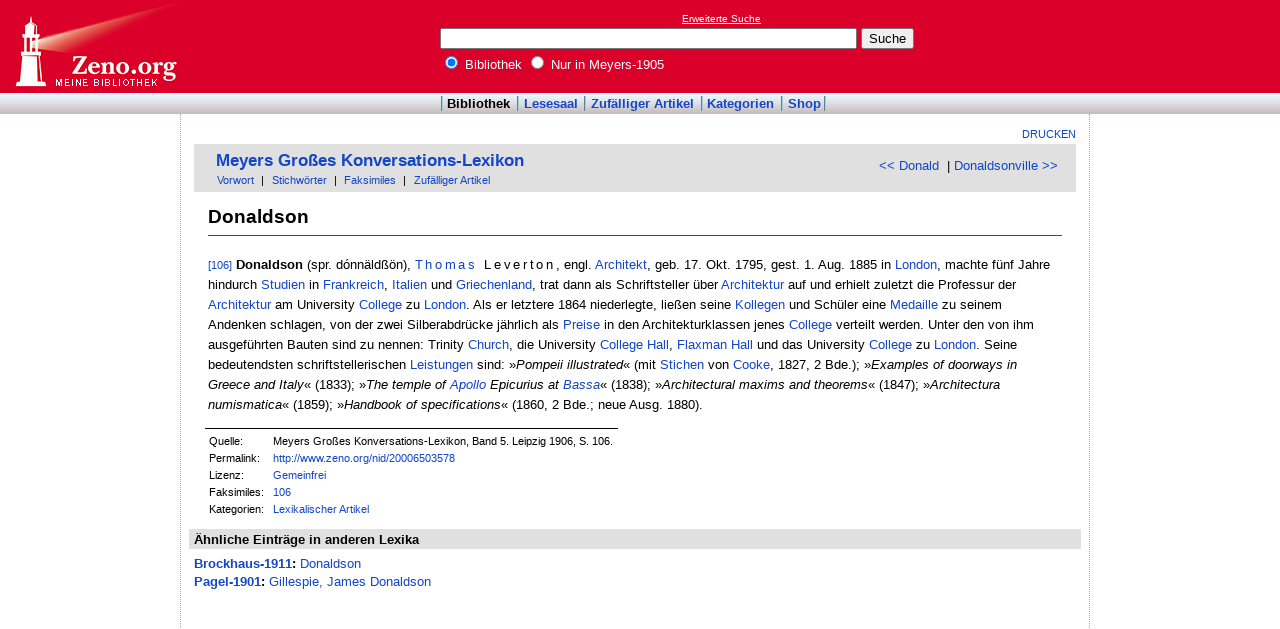

--- FILE ---
content_type: text/html
request_url: http://www.zeno.org/Meyers-1905/A/Donaldson
body_size: 3170
content:
<!DOCTYPE html PUBLIC "-//W3C//DTD XHTML 1.0 Transitional//EN" "http://www.w3.org/TR/xhtml1/DTD/xhtml1-transitional.dtd">
<html xmlns="http://www.w3.org/1999/xhtml" lang="de" xml:lang="de">
  <head>
    <link rel="stylesheet" media="(max-width: 640px)" type="text/css" href="http://static.zeno.org/Main030m.css" />
    <link rel="stylesheet" media="(min-width: 641px)" type="text/css" href="http://static.zeno.org/Main030.css" />
    <!--[if IE 6]><style type="text/css">@import "http://static.zeno.org/zenoIE60Fixes.css";</style><![endif]-->
    <!--[if IE 7]><style type="text/css">@import "http://static.zeno.org/zenoIE70Fixes.css";</style><![endif]-->
    <meta name="viewport" content="width=device-width, initial-scale=1.0" />
    <meta http-equiv="Language" content="de" />
    <meta http-equiv="Content-Language" content="de" />
    <meta http-equiv="Content-Type" content="text/html;charset=iso-8859-1" />
    <meta name="Description" content="Lexikoneintrag zu &#x00BB;Donaldson&#x00AB;. Meyers Großes Konversations-Lexikon, Band 5. Leipzig 1906, S. 106." />
    <meta name="DC.title" content="Lexikoneintrag zu &#x00BB;Donaldson&#x00AB;. Meyers Großes Konversations-Lexikon, Band 5. Leipzig ..." />
    <meta name="DC.creator" content="Zeno" />
    <meta property="og:image" content="http://static.zeno.org/zenoLogoSquare.png" />
    <meta property="og:title" content="Donaldson" />
    <meta property="og:description" content="Lexikoneintrag zu &#x00BB;Donaldson&#x00AB;. Meyers Großes Konversations-Lexikon, Band 5. Leipzig 1906, S. 106." />
    <meta property="og:url" content="http://www.zeno.org/Meyers-1905/A/Donaldson" />
    <title>Donaldson - Zeno.org</title>
<script async src="//pagead2.googlesyndication.com/pagead/js/adsbygoogle.js"></script>
<script>
     (adsbygoogle = window.adsbygoogle || []).push({
          google_ad_client: "ca-pub-2678391992761616",
          enable_page_level_ads: true
     });
</script>
  </head>
  <body onLoad="myOnLoad()">
<div id="zenoWR">

<div id="zenoTF">
<div id="zenoTFLeft">
<h1><a href="/">Online-Bibliothek</a></h1>
</div>
<div id="zenoTFRight">

<script async="async" src="//pagead2.googlesyndication.com/pagead/js/adsbygoogle.js"></script>
<ins class="adsbygoogle" style="display:inline-block;width:180px;height:90px" data-ad-client="ca-pub-2678391992761616" data-ad-slot="1702997075"></ins>
<script>(adsbygoogle = window.adsbygoogle || []).push({});</script>

</div>
<div id="zenoTFMiddle">
    <div class="zenoSF">
      <form method="get" action="/Zeno/0/Suche" accept-charset="utf-8">
        <div class="zenoSFMobileHome">
           <a href="/">Zeno.org</a>
        </div>
        <div class="zenoSFExt">
          <a href="/Zeno/0/Profisuche?m=1" rel="nofollow">Erweiterte Suche</a>
        </div>
        <div class="zenoSFInput">
           <input type="text" name="q" value="" size="50" />
           <input type="submit" value="Suche" />
        </div>
        <div class="zenoSFWhere">
          <label><input type="radio" name="k" value="Bibliothek" checked="checked"/>&nbsp;Bibliothek</label>
          <label><input type="radio" name="k" value="Meyers-1905" />&nbsp;Nur in Meyers-1905</label>
        </div>
      </form>
    </div>
  </div>
</div>
<div id="zenoMM">
  <ul>
    <li id="zenoMMActive"><a href="/Bibliothek">Bibliothek</a></li>
    <li><a href="/Lesesaal">Lesesaal</a></li>
    <li><a href="/Zeno/0/Zufall?c=Bibliothek">Zufälliger Artikel</a></li>
    <li><a href="/Kategorien/T/Bibliothek">Kategorien</a></li>
    <li><a href="/Zeno/-/Shop">Shop</a></li>
  </ul>
</div>
<!-- begin MainFrame -->
<div id="zenoMF">
<div id="zenoMFMiddleWrapper">
<!-- begin MainFrameMiddle -->
<div id="zenoMFMiddle">
<div id="zenoMFFunctions">
<a href="javascript:window.print()">Drucken</a></div>
    <div class="zenoCO" id="zenoCOText">
      <!-- begin content -->
      <!-- google_ad_section_start -->
<div class="zenoCOHeadline">
<div class="zenoCOBackForth"><a href="/Meyers-1905/A/Donald"  title="Donald" rel="prev">&lt;&lt; Donald</a>
&nbsp;|     <a href="/Meyers-1905/A/Donaldsonville"  title="Donaldsonville" rel="next">Donaldsonville &gt;&gt;</a></div>
<div class="zenoCOHeadlineLibName"><a href="/Meyers-1905">Meyers Großes Konversations-Lexikon</a></div>
<div class="zenoCOHeadlineSub"><a href="/Meyers-1905/M/Vorworte">Vorwort</a>&nbsp;| <a href="/Kategorien/T/Meyers-1905">Stichwörter</a>&nbsp;| <a href="/Meyers-1905/L/Faksimiles">Faksimiles</a>&nbsp;| <a href="/Meyers-1905/0/Zufall?c=Meyers-1905">Zufälliger Artikel</a></div>
</div>

<div class="zenoCOMain">
  <h2 class="zenoTXul">Donaldson</h2>

<p><a href="/Meyers-1905/K/meyers-1905-005-0106" class="zenoTXKonk" title="Faksimile" name="106">[106]</a> <b>Donaldson</b> (spr. dónnäldßön), <span class="zenoTXSpaced"><a href="/Meyers-1905/A/Thoma" class="zenoTXLinkAutoFlex">Thomas</a> Leverton</span>, engl. <a href="/Meyers-1905/A/Architekt" class="zenoTXLinkAuto">Architekt</a>, geb. 17. Okt. 1795, gest. 1. Aug. 1885 in <a href="/Meyers-1905/A/London+%5B1%5D" class="zenoTXLinkAuto">London</a>, machte fünf Jahre hindurch <a href="/Meyers-1905/A/Stud%C4%ADe" class="zenoTXLinkAutoFlex">Studien</a> in <a href="/Meyers-1905/A/Frankreich" class="zenoTXLinkAuto">Frankreich</a>, <a href="/Meyers-1905/A/Ital%C4%ADen" class="zenoTXLinkAuto">Italien</a> und <a href="/Meyers-1905/A/Griechenland+%5B1%5D" class="zenoTXLinkAuto">Griechenland</a>, trat dann als Schriftsteller über <a href="/Meyers-1905/A/Architekt%C5%ABr" class="zenoTXLinkAuto">Architektur</a> auf und erhielt zuletzt die Professur der <a href="/Meyers-1905/A/Architekt%C5%ABr" class="zenoTXLinkAuto">Architektur</a> am University <a href="/Meyers-1905/A/College" class="zenoTXLinkAuto">College</a> zu <a href="/Meyers-1905/A/London+%5B1%5D" class="zenoTXLinkAuto">London</a>. Als er letztere 1864 niederlegte, ließen seine <a href="/Meyers-1905/A/Koll%C4%93g" class="zenoTXLinkAutoFlex">Kollegen</a> und Schüler eine <a href="/Meyers-1905/A/Medaille" class="zenoTXLinkAuto">Medaille</a> zu seinem Andenken schlagen, von der zwei Silberabdrücke jährlich als <a href="/Meyers-1905/A/Preis" class="zenoTXLinkAutoFlex">Preise</a> in den Architekturklassen jenes <a href="/Meyers-1905/A/College" class="zenoTXLinkAuto">College</a> verteilt werden. Unter den von ihm ausgeführten Bauten sind zu nennen: Trinity <a href="/Meyers-1905/A/Church+%5B1%5D" class="zenoTXLinkAuto">Church</a>, die University <a href="/Meyers-1905/A/College" class="zenoTXLinkAuto">College</a> <a href="/Meyers-1905/A/Hall." class="zenoTXLinkAuto">Hall</a>, <a href="/Meyers-1905/A/Flaxman" class="zenoTXLinkAuto">Flaxman</a> <a href="/Meyers-1905/A/Hall." class="zenoTXLinkAuto">Hall</a> und das University <a href="/Meyers-1905/A/College" class="zenoTXLinkAuto">College</a> zu <a href="/Meyers-1905/A/London+%5B1%5D" class="zenoTXLinkAuto">London</a>. Seine bedeutendsten schriftstellerischen <a href="/Meyers-1905/A/Leistung+%5B1%5D" class="zenoTXLinkAutoFlex">Leistungen</a> sind: &#187;<i>Pompeii illustrated</i>&#171; (mit <a href="/Meyers-1905/A/Stich+%5B1%5D" class="zenoTXLinkAutoFlex">Stichen</a> von <a href="/Meyers-1905/A/Cooke" class="zenoTXLinkAuto">Cooke</a>, 1827, 2 Bde.); &#187;<i>Examples of doorways in Greece and Italy</i>&#171; (1833); &#187;<i>The temple of <a href="/Meyers-1905/A/Apollo+%5B1%5D" class="zenoTXLinkAuto">Apollo</a> Epicurius at <a href="/Meyers-1905/A/Bass%C3%A4" class="zenoTXLinkAuto">Bassa</a></i>&#171; (1838); &#187;<i>Architectural maxims and theorems</i>&#171; (1847); &#187;<i>Architectura numismatica</i>&#171; (1859); &#187;<i>Handbook of specifications</i>&#171; (1860, 2 Bde.; neue Ausg. 1880).</p>


</div>
<div class="zenoCOFooter">
  <div class="zenoCOFooterLine">
    <div class="zenoCOFooterLineLeft">Quelle:</div>
    <div class="zenoCOFooterLineRight">Meyers Großes Konversations-Lexikon, Band 5. Leipzig 1906, S. 106.</div>
  </div>
  <div class="zenoCOFooterLine">
    <div class="zenoCOFooterLineLeft">Permalink:</div>
    <div class="zenoCOFooterLineRight"><a href="/nid/20006503578">http://www.zeno.org/nid/20006503578</a></div>
  </div>
  <div class="zenoCOFooterLine">
    <div class="zenoCOFooterLineLeft">Lizenz:</div>
    <div class="zenoCOFooterLineRight"><a href="/Zeno/-/Lizenz%3A+Gemeinfrei" rel="nofollow">Gemeinfrei</a></div>
  </div>
  <div class="zenoCOFooterLine">
    <div class="zenoCOFooterLineLeft">Faksimiles:</div>
    <div class="zenoCOFooterLineRight"><a href="/Meyers-1905/K/meyers-1905-005-0106">106</a>
</div>
  </div>
  <div class="zenoCOFooterLine">
    <div class="zenoCOFooterLineLeft">Kategorien:</div>
    <div class="zenoCOFooterLineRight"><a href="/Kategorien/T/Lexikalischer+Artikel">Lexikalischer Artikel</a></div>
  </div>
</div>
      <!-- google_ad_section_end -->
      <!-- end content -->
      <div class="zenoMFClear"><!-- --></div>
    </div>

      <!-- google_ad_section_start -->
<div class="zenoRA">
  <div class="zenoRATitle">Ähnliche Einträge in anderen Lexika</div>
  <div class="zenoRAItems">
    <p><b><a href="/Brockhaus-1911">Brockhaus-1911</a>:</b> <a href="/Brockhaus-1911/A/Donaldson">Donaldson</a>    </p>
    <p><b><a href="/Pagel-1901">Pagel-1901</a>:</b> <a href="/Pagel-1901/A/Gillespie,+James+Donaldson">Gillespie, James Donaldson</a></p>
  </div>
</div>
      <!-- google_ad_section_end -->
<table id="socialBookmarks">
<tr>
<td>
<div id="socialshareprivacy"></div>
</td>
</tr>
</table>
      <div class="zenoMFClear"><!-- --></div>
<!-- -->
 
    </div>
  <!-- end MainFrameMiddle -->
<!-- begin MainFrameRight -->
<div id="zenoMFRight">
<div class="zenoLRBox">
<script type="text/javascript"><!--
google_ad_client = "ca-pub-2678391992761616";
/* 160x600 Lexika rechts */
google_ad_slot = "9269094103";
google_ad_width = 160;
google_ad_height = 600;
//-->
</script>
<script type="text/javascript" src="http://pagead2.googlesyndication.com/pagead/show_ads.js">
</script>
</div><!-- --><!-- -->
</div>
<!-- end MainFrameRight -->
</div>
<!-- begin MainFrameLeft -->
<div id="zenoMFLeft">
<div class="zenoLRBox">
<script async="asynch" src="//pagead2.googlesyndication.com/pagead/js/adsbygoogle.js"></script>
<ins class="adsbygoogle" style="display:inline-block;width:160px;height:90px" data-ad-client="ca-pub-2678391992761616" data-ad-slot="9856840900"></ins>
<script>(adsbygoogle = window.adsbygoogle || []).push({});</script>
</div><div class="zenoLRBox">
<script type="text/javascript"><!--
google_ad_client = "pub-2678391992761616";
/* 160x600 Lexika */
google_ad_slot = "3698505940";
google_ad_width = 160;
google_ad_height = 600;
//-->
</script>
<script type="text/javascript" src="http://pagead2.googlesyndication.com/pagead/show_ads.js"></script>
</div><!-- --><!-- -->
</div>
<!-- end MainFrameLeft -->
  <div class="zenoMFClear"><!-- --></div>
</div>
<!-- end MainFrame -->

<div id="zenoFO">
  <ul>
    <li id="zenoFOFirst">ZenoServer 4.030.014</li>
    <li><a href="/Zeno/-/Nutzungsbedingungen">Nutzungsbedingungen</a></li>
    <li><a href="/Zeno/-/Impressum">Datenschutzerklärung</a></li>
    <li><a href="/Zeno/-/Impressum">Impressum</a></li>
  </ul>
</div>
</div>

  </body>
</html>


--- FILE ---
content_type: text/html; charset=utf-8
request_url: https://www.google.com/recaptcha/api2/aframe
body_size: 258
content:
<!DOCTYPE HTML><html><head><meta http-equiv="content-type" content="text/html; charset=UTF-8"></head><body><script nonce="JdSiQ-oZc45mAAwK1xZFhg">/** Anti-fraud and anti-abuse applications only. See google.com/recaptcha */ try{var clients={'sodar':'https://pagead2.googlesyndication.com/pagead/sodar?'};window.addEventListener("message",function(a){try{if(a.source===window.parent){var b=JSON.parse(a.data);var c=clients[b['id']];if(c){var d=document.createElement('img');d.src=c+b['params']+'&rc='+(localStorage.getItem("rc::a")?sessionStorage.getItem("rc::b"):"");window.document.body.appendChild(d);sessionStorage.setItem("rc::e",parseInt(sessionStorage.getItem("rc::e")||0)+1);localStorage.setItem("rc::h",'1769501677748');}}}catch(b){}});window.parent.postMessage("_grecaptcha_ready", "*");}catch(b){}</script></body></html>